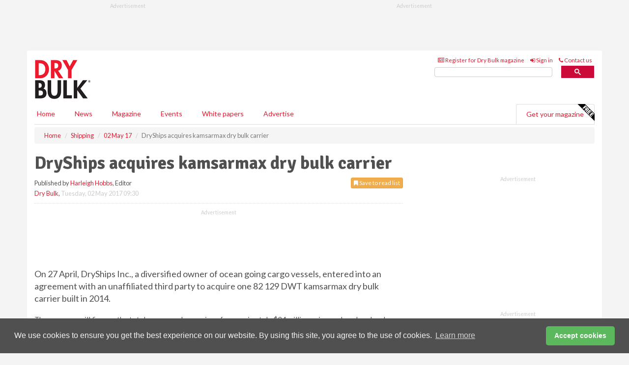

--- FILE ---
content_type: text/html; charset=utf-8
request_url: https://www.drybulkmagazine.com/shipping/02052017/dryships-acquires-kamsarmax-dry-bulk-carrier/
body_size: 12523
content:
<!doctype html>
<html lang="en" itemscope itemtype="https://schema.org/" prefix="og: http://ogp.me/ns#">
<head>
    <meta http-equiv="Content-Type" content="text/html; charset=UTF-8" />
    <meta http-equiv="X-UA-Compatible" content="IE=edge" />
    <meta name="viewport" content="width=device-width, initial-scale=1">

    <title>DryShips acquires kamsarmax dry bulk carrier | Dry Bulk</title>
    <!-- CSS -->
    <link rel="stylesheet" href="https://maxcdn.bootstrapcdn.com/bootstrap/3.3.7/css/bootstrap.min.css">
    <link rel="stylesheet" href="https://maxcdn.bootstrapcdn.com/font-awesome/4.6.3/css/font-awesome.min.css">
    <link rel="stylesheet" href="https://fonts.googleapis.com/css?family=Lato:400,700%7CSignika:400,700">
    <link rel=" stylesheet" href="https://d1eq5d5e447quq.cloudfront.net/css/site-d-003.min.css">
    <link rel=" stylesheet" href="https://dmrqrl4ujbbgh.cloudfront.net/css/master.min.css">
    <!--[if IE]>
        <link rel="stylesheet" href="https://dmrqrl4ujbbgh.cloudfront.net/css/print-ie.min.css" media="print">
    <![endif]-->
    <!--[if lt IE 8]>
        <link href="https://dmrqrl4ujbbgh.cloudfront.net/css/bootstrap-ie7fix.min.css" rel="stylesheet">
    <![endif]-->
    <!--[if lt IE 9]>
        <link href="https://dmrqrl4ujbbgh.cloudfront.net/css/bootstrap-ie8.min.css" rel="stylesheet">
        <script src="https://oss.maxcdn.com/html5shiv/3.7.2/html5shiv.min.js"></script>
        <script src="https://oss.maxcdn.com/respond/1.4.2/respond.min.js"></script>
    <![endif]-->
    <link rel="apple-touch-icon" sizes="180x180" href="/apple-touch-icon.png">
    <link rel="icon" type="image/png" href="/favicon-32x32.png" sizes="32x32">
    <link rel="icon" type="image/png" href="/favicon-16x16.png" sizes="16x16">
    <link rel="manifest" href="/manifest.json">
    <link rel="mask-icon" href="/safari-pinned-tab.svg" color="#5bbad5">
    <meta name="theme-color" content="#ffffff">

<!-- Global site tag (gtag.js) - Google Analytics -->
<script async src="https://www.googletagmanager.com/gtag/js?id=G-ZW6BNX2RGQ"></script>
<script>
    window.dataLayer = window.dataLayer || [];
    function gtag() { dataLayer.push(arguments); }
    gtag('js', new Date());

    gtag('config', 'G-ZW6BNX2RGQ');
</script>

<!-- Facebook Pixel Code -->
<script>
    !function (f, b, e, v, n, t, s) {
        if (f.fbq) return; n = f.fbq = function () {
            n.callMethod ?
                n.callMethod.apply(n, arguments) : n.queue.push(arguments)
        };
        if (!f._fbq) f._fbq = n; n.push = n; n.loaded = !0; n.version = '2.0';
        n.queue = []; t = b.createElement(e); t.async = !0;
        t.src = v; s = b.getElementsByTagName(e)[0];
        s.parentNode.insertBefore(t, s)
    }(window, document, 'script',
        'https://connect.facebook.net/en_US/fbevents.js');
    fbq('init', '778510952260052');
    fbq('track', 'PageView');
</script>
<noscript>
    <img height="1" width="1"
         src="https://www.facebook.com/tr?id=778510952260052&ev=PageView
&noscript=1" />
</noscript>
<!-- End Facebook Pixel Code -->    <meta name="description" content="DryShips Inc. acquires one modern kamsarmax dry bulk carrier and also announces delivery of its newbuilding aframax tanker." />
    <meta name="keywords" content="DryShips, dry bulk, bulk shipping, tankers, bulkers, bulk carriers, exports, imports, kamsarmax, iron ore, coal, grain," />
    <meta name="robots" content="all" />
    <link rel="canonical" href="https://www.drybulkmagazine.com/shipping/02052017/dryships-acquires-kamsarmax-dry-bulk-carrier/" />
        <link rel="amphtml" href="https://www.drybulkmagazine.com/shipping/02052017/dryships-acquires-kamsarmax-dry-bulk-carrier/amp/">
    <!-- Schema for Google -->
        <script type="application/ld+json">
        {
        "@context": "https://schema.org",
        "@type": "NewsArticle",
        "mainEntityOfPage": {
        "@type": "WebPage",
        "@id": "https://www.drybulkmagazine.com/shipping/02052017/dryships-acquires-kamsarmax-dry-bulk-carrier/"
        },
        "url": "https://www.drybulkmagazine.com/shipping/02052017/dryships-acquires-kamsarmax-dry-bulk-carrier/",
        "headline": "DryShips acquires kamsarmax dry bulk carrier",
        "articleSection": "https://www.drybulkmagazine.com/shipping/",
        "keywords": "DryShips, dry bulk, bulk shipping, tankers, bulkers, bulk carriers, exports, imports, kamsarmax, iron ore, coal, grain,",
        "description": "DryShips Inc. acquires one modern kamsarmax dry bulk carrier and also announces delivery of its newbuilding aframax tanker.",
        "wordcount": "141",
        "image": [
        "https://dmrqrl4ujbbgh.cloudfront.net/media/articles/pop/dry-bulk-sea-ship-03.jpg",
        "https://dmrqrl4ujbbgh.cloudfront.net/media/articles/main/dry-bulk-sea-ship-03.jpg",
        "https://dmrqrl4ujbbgh.cloudfront.net/media/articles/thumb/dry-bulk-sea-ship-03.jpg"
        ],
        "datePublished": "2017-05-02T09:30:00",
        "dateModified": "2017-05-02T09:30:00",
        "author": {
        "@type": "Person",
        "name": "Harleigh Hobbs",
        "url": "https://www.drybulkmagazine.com/team/harleigh-hobbs/"
        },
        "publisher": {
        "@type": "Organization",
        "name": "Dry Bulk",
        "url": "https://www.drybulkmagazine.com",
        "logo": {
        "@type": "ImageObject",
        "name": "Dry Bulk",
        "width": "294",
        "height": "81",
        "url": "https://dmrqrl4ujbbgh.cloudfront.net/media/logo.png"
        }
        },
        "articleBody":"On 27 April, DryShips Inc., a diversified owner of ocean going cargo vessels, entered into an agreement with an unaffiliated third party to acquire one 82 129 DWT kamsarmax dry bulk carrier built in 2014. The company will finance the total gross purchase price of approximately $24 million using cash on hand and expects to take delivery of this vessel during the second quarter of 2017.Additionally, the company has also taken delivery from the yard of the previously announced 113 644 DWT newbuilding aframax tanker.George Economou, Chairman and Chief Executive Officer commented: &amp;ldquo;We are very excited to have started taking delivery of our previously announced acquisitions and also continue to grow our fleet with a new acquisition of one more modern vessel. The DryShips new era has official started and is expected to be accretive to our earnings and cash flows.&amp;rdquo;"
        }
    </script>
    <!-- Twitter cards -->
    <meta name="twitter:card" content="summary_large_image" />
    <meta name="twitter:site" content="@DryBulkMagazine" />
    <meta name="twitter:title" content="DryShips acquires kamsarmax dry bulk carrier" />
    <meta name="twitter:description" content="DryShips Inc. acquires one modern kamsarmax dry bulk carrier and also announces delivery of its newbuilding aframax tanker." />
    <meta name="twitter:image:src" content="https://dmrqrl4ujbbgh.cloudfront.net/media/articles/pop/dry-bulk-sea-ship-03.jpg" />
    <meta name="twitter:url" content="https://www.drybulkmagazine.com/shipping/02052017/dryships-acquires-kamsarmax-dry-bulk-carrier/" />
    <!-- Open graph -->
    <meta property="og:site_name" content="Dry Bulk" />
    <meta property="og:title" content="DryShips acquires kamsarmax dry bulk carrier" />
    <meta property="og:description" content="DryShips Inc. acquires one modern kamsarmax dry bulk carrier and also announces delivery of its newbuilding aframax tanker." />
    <meta property="og:type" content="article" />
    <meta property="og:url" content="https://www.drybulkmagazine.com/shipping/02052017/dryships-acquires-kamsarmax-dry-bulk-carrier/" />
    <meta property="og:image" content="https://dmrqrl4ujbbgh.cloudfront.net/media/articles/pop/dry-bulk-sea-ship-03.jpg" />
    <meta property="og:image:url" content="http://static.drybulkmagazine.com/media/articles/pop/dry-bulk-sea-ship-03.jpg" />
    <meta property="og:image:secure_url" content="https://dmrqrl4ujbbgh.cloudfront.net/media/articles/pop/dry-bulk-sea-ship-03.jpg" />
    <meta property="og:image:width" content="450" />
    <meta property="og:image:height" content="300" />
    <meta property="article:published_time" content="2017-05-02T09:30:00" />
    <meta property="article:section" content="Shipping" />
    <!-- Banner header code-->
    
    <script type='text/javascript'>
  var googletag = googletag || {};
  googletag.cmd = googletag.cmd || [];
  (function() {
    var gads = document.createElement('script');
    gads.async = true;
    gads.type = 'text/javascript';
    var useSSL = 'https:' == document.location.protocol;
    gads.src = (useSSL ? 'https:' : 'http:') +
      '//www.googletagservices.com/tag/js/gpt.js';
    var node = document.getElementsByTagName('script')[0];
    node.parentNode.insertBefore(gads, node);
  })();
</script>

<script type='text/javascript'>
  googletag.cmd.push(function() {
    googletag.defineSlot('/160606372/DryBulk_News_Shipping_HZ1', [620, 100], 'div-gpt-ad-1458661066007-0').addService(googletag.pubads());
    googletag.defineSlot('/160606372/DryBulk_News_Shipping_LB1', [728, 90], 'div-gpt-ad-1458661066007-1').addService(googletag.pubads());
    googletag.defineSlot('/160606372/DryBulk_News_Shipping_MB1', [300, 250], 'div-gpt-ad-1458661066007-2').addService(googletag.pubads());
    googletag.defineSlot('/160606372/DryBulk_News_Shipping_MB2', [300, 250], 'div-gpt-ad-1458661066007-3').addService(googletag.pubads());
    googletag.defineSlot('/160606372/DryBulk_MB_POP', [300, 250], 'div-gpt-ad-1458661066007-4').addService(googletag.pubads());
    googletag.defineSlot('/160606372/DryBulk_News_Shipping_THB1', [380, 90], 'div-gpt-ad-1458661066007-5').addService(googletag.pubads());
    googletag.defineSlot('/160606372/DryBulk_News_Shipping_MB3', [300, 250], 'div-gpt-ad-1458661066007-6').addService(googletag.pubads());
    googletag.defineSlot('/160606372/DryBulk_News_Shipping_MB4', [300, 250], 'div-gpt-ad-1458661066007-7').addService(googletag.pubads());
    googletag.pubads().enableSingleRequest();
    googletag.pubads().collapseEmptyDivs();
    googletag.enableServices();
  });
</script>
    



<style>

    .takeover {
        display: none !important;
    }

</style>



</head>
<body>
    <!--[if lt IE 8]>
            <p class="browserupgrade">You are using an <strong>outdated</strong> browser. Please <a href="http://browsehappy.com/">upgrade your browser</a> to improve your experience.</p>
        <![endif]-->
    <noscript>
        <div class="browserupgrade">
            <p>
                For full functionality of this site it is necessary to enable JavaScript.
                Here are the <a href="http://www.enable-javascript.com/" target="_blank">
                    instructions how to enable JavaScript in your web browser.
                </a>
            </p>
        </div>
    </noscript>
    <a href="#maincontent" class="sr-only sr-only-focusable">Skip to main content</a>

    <div class="lb1 container">
        <div class="row row-no-gutters">
                    <div class="col-xs-4 visible-lg-inline advertisement">
                        <!-- /160606372/DryBulk_News_Shipping_THB1 -->
<div id='div-gpt-ad-1458661066007-5' style='height:90px; width:380px; margin:0 auto;'>
<span>Advertisement</span><script type='text/javascript'>
googletag.cmd.push(function() { googletag.display('div-gpt-ad-1458661066007-5'); });
</script>
</div>
                    </div>
                        <div class="col-xs-12 col-lg-8 lbpull advertisement">
                            <!-- /160606372/DryBulk_News_Shipping_LB1 -->
<div id='div-gpt-ad-1458661066007-1' style='height:90px; width:728px; margin:0 auto;'>
<span>Advertisement</span><script type='text/javascript'>
googletag.cmd.push(function() { googletag.display('div-gpt-ad-1458661066007-1'); });
</script>
</div>
                        </div>
        </div>
    </div>
    <!-- Header - start -->
    <header id="header">
        <div id="header-top" class="hidden-print">
            <div id="nav-top" class="container">
                <div class="text-right header-quick-links">
                    
                    <!--Donut#[base64]#-->





    <ul class="list-inline small">
        <li><a href="/magazine/" title="Register for your magazine"><i class="fa fa-newspaper-o"></i> Register for Dry Bulk magazine</a></li>
        <li><a href="/signin/" title="Sign in"><i class="fa fa-sign-in"></i> Sign in</a></li>
        <li><a href="/contact/" title="Contact us"><i class="fa fa-phone"></i> Contact us</a></li>
    </ul>
<!--EndDonut-->

                </div>
            </div>
        </div>
        <div id="header-main" class="hidden-print">
            <div class="container">
                <div class="row">
                    <div class="col-xs-6">
                        <div id="logo" itemscope itemtype="https://schema.org/Organization">
                            <div itemprop="name" content="Dry Bulk">
                                <a itemprop="url" href="/">
                                    <img itemprop="logo" src="https://dmrqrl4ujbbgh.cloudfront.net/media/logo.png" title="&#171; Return to home" alt="Dry Bulk">
                                </a>
                            </div>
                        </div>
                    </div>
                    <div class="col-xs-6">
                        <div class="text-right header-quick-links search-form">
                            <script>
                                (function () {
                                    var cx = '008202241373521990187:h5joudsm2yg';
                                    var gcse = document.createElement('script');
                                    gcse.type = 'text/javascript';
                                    gcse.async = true;
                                    gcse.src = (document.location.protocol == 'https:' ? 'https:' : 'http:') +
                                        '//cse.google.com/cse.js?cx=' + cx;
                                    var s = document.getElementsByTagName('script')[0];
                                    s.parentNode.insertBefore(gcse, s);
                                })();
                            </script>
                            <div class="gcse-searchbox-only" data-resultsurl="/search/" data-newwindow="false"></div>
                        </div>
                    </div>
                </div>
            </div>
        </div>
        

<div id="header-nav" class="hidden-print">
    <nav class="navbar nav-block">
        <div class="container">
            <div id="navbar" class="navbar-collapse collapse">
                <ul class="nav navbar-nav">
                    <li id="home"><a href="/">Home</a></li>
                    <li class="dropdown nav nav-block">
                        <a href="/news/" class="dropdown-toggle" data-toggle="dropdown" role="button">News</a>
                        <ul class="dropdown-menu" role="menu">
                            <li>
                                <div class="nav-block-content">
                                    <div class="row">
                                        <div class="col-xs-12">
                                            <p class="nav-titles">Sectors</p>
                                            <ul class="list-unstyled">
                                                




    <li><a href="/dry-bulk/">Dry bulk</a></li>
    <li><a href="/material-handling/">Material handling</a></li>
    <li><a href="/shipping/">Shipping</a></li>
    <li><a href="/ports-terminals/">Ports &amp; terminals</a></li>
    <li><a href="/rail-barge/">Rail &amp; barge</a></li>
    <li><a href="/environment-sustainability/">Environment &amp; sustainability</a></li>
    <li><a href="/special-reports/">Special reports </a></li>
    <li><a href="/product-news/">Product news</a></li>

                                            </ul>
                                        </div>

                                    </div><!-- .nblock-content .row - end -->
                                </div><!-- .nblock-content - end -->
                            </li>
                        </ul><!-- .dropdown-menu - end -->
                    </li>
                    <li><a href="/magazine/">Magazine</a></li>
                                                                <li><a href="/events/">Events</a></li>
                                            <li><a href="/whitepapers/">White papers</a></li>
                                        <li><a href="/advertise/">Advertise</a></li>

                </ul>
                <ul class="nav navbar-nav navbar-right">
                    <li class="highlight-nav"><a href="/magazine/dry-bulk/register/">Get your magazine <img alt="Free" class="free" src="https://d1eq5d5e447quq.cloudfront.net/media/free.png"></a></li>
                </ul>
            </div><!--/.navbar-collapse -->
        </div>
    </nav>
</div>
    </header><!-- Header - end -->
    <div class="body-content">
        

<!-- Breadcrumb - start -->
<div class="container">
    <div class="row clearfix">
        <div class="col-xs-12">
            <ol class="breadcrumb small" itemscope itemtype="https://schema.org/BreadcrumbList">
                <li itemprop="itemListElement" itemscope itemtype="https://schema.org/ListItem"><a href="/" itemprop="item"><span itemprop="name">Home</span></a><meta itemprop="position" content="1" /></li>
                
                <li itemprop="itemListElement" itemscope itemtype="https://schema.org/ListItem"><a href="../../" itemprop="item"><span itemprop="name">Shipping</span></a><meta itemprop="position" content="2" /></li>
                <li itemprop="itemListElement" itemscope itemtype="https://schema.org/ListItem"><a href="../" itemprop="item"><span itemprop="name">02 May 17</span></a><meta itemprop="position" content="3" /></li>
                <li class="active">DryShips acquires kamsarmax dry bulk carrier</li>
            </ol>
        </div>
    </div>
</div>

<!-- Main Content - start -->
<div class="container" id="maincontent">
    <div class="row clearfix">
        <main>
            <div class="col-xs-8">
                <article class="article article-detail">
                    <header>
                        <h1>DryShips acquires kamsarmax dry bulk carrier</h1>
                        <p>
                            <small>
                                


                                <span id="saveListBtn" class="noscript">
                                        <span class="pull-right save-read-list">
                                            <button type="button" class="btn btn-xs btn-warning" data-toggle="modal" data-target="#myModal"><i class="fa fa-bookmark"></i> Save to read list</button>
                                        </span>

                                </span>







                                    <span>
                                        Published by <a href="/team/harleigh-hobbs/" rel="author">Harleigh Hobbs</a>,
                                        Editor
                                        <br>
                                    </span>

                                <a href="https://www.drybulkmagazine.com">Dry Bulk</a>,
                                <time>Tuesday, 02 May 2017 09:30</time>
                            </small>
                        </p>
                    </header>
                    <hr>

                            <div class="hz1 advertisement">
                                <!-- /160606372/DryBulk_News_Shipping_HZ1 -->
<div id='div-gpt-ad-1458661066007-0' style='height:100px; width:620px; margin:0 auto;'>
<span>Advertisement</span><script type='text/javascript'>
googletag.cmd.push(function() { googletag.display('div-gpt-ad-1458661066007-0'); });
</script>
</div>
                            </div>

                    <div>
                        <!-- Article Start -->
                            <div class="lead"><p>On 27 April, DryShips Inc., a diversified owner of ocean going cargo vessels, entered into an agreement with an unaffiliated third party to acquire one 82 129 DWT kamsarmax dry bulk carrier built in 2014.</p></div>




<p>The company will finance the total gross purchase price of approximately $24 million using cash on hand and expects to take delivery of this vessel during the second quarter of 2017.</p><p>Additionally, the company has also taken delivery from the yard of the previously announced 113 644 DWT newbuilding aframax tanker.</p><p>George Economou, Chairman and Chief Executive Officer commented: &ldquo;We are very excited to have started taking delivery of our previously announced acquisitions and also continue to grow our fleet with a new acquisition of one more modern vessel. The DryShips new era has official started and is expected to be accretive to our earnings and cash flows.&rdquo;</p>



                        <!-- Article End -->
                        <p class="visible-print"><small>Read the article online at: https://www.drybulkmagazine.com/shipping/02052017/dryships-acquires-kamsarmax-dry-bulk-carrier/</small></p>
                    </div>









                            <div class="row">
                                <div class="col-xs-12">
                                    <h2>You might also like</h2>
                                </div>
                                
                                <article class="article article-list">
                                    <div class="col-xs-3">
                                        <p>
                                            <a href="/shipping/27012026/anemoi-completes-rotor-sail-installation-on-newcastlemax-in-second-project-with-berge-bulk/">
                                                <img class="img-thumbnail responsive-img" src="https://dmrqrl4ujbbgh.cloudfront.net/media/articles/thumb/300109.jpg" alt="" />

                                            </a>
                                        </p>
                                    </div>
                                    <div class="col-xs-9">
                                        <header>
                                            <h2 class="article-title">
                                                <a href="/shipping/27012026/anemoi-completes-rotor-sail-installation-on-newcastlemax-in-second-project-with-berge-bulk/">
                                                    Anemoi completes rotor sail installation on Newcastlemax in second project with Berge Bulk
                                                </a>
                                            </h2>
                                            <small>
                                                
                                                <time datetime="2026-01-27 09:11:00Z">Tuesday 27 January 2026 09:11</time>
                                            </small>
                                        </header>
                                        <p>Berge Bulk and Anemoi Marine Technologies Ltd have completed the installation of four folding Rotor Sails, 5 metres in diameter and 35 metres in height, on Berge Bulk’s 208 000 DWT Newcastlemax vessel Berge Meru.</p>
                                    </div>

                                </article>
                            </div>









                            <div class="clear-fix">&nbsp;</div>
                            <!-- Nav tabs -->
                            <ul class="nav nav-tabs hidden-print" role="tablist" data-tabs="tabs">

                                    <li class="active"><a href="#embed" role="tab" data-toggle="tab"><i class="fa fa-clipboard"></i> Embed</a></li>


                            </ul>

                            <!-- Tab panes -->
                            <div class="tab-content tab-article-base hidden-print">

                                    <!-- Tab - Embed -->
                                    <div class="tab-pane active" id="embed">
                                        <div class="clear-fix">&nbsp;</div>

                                        <p><strong>Embed article link:</strong> (copy the HTML code below):</p>
                                        <textarea class="form-control" rows="3" onclick="this.select();"><a href="https://www.drybulkmagazine.com/shipping/02052017/dryships-acquires-kamsarmax-dry-bulk-carrier/" title="DryShips acquires kamsarmax dry bulk carrier">DryShips acquires kamsarmax dry bulk carrier</a></textarea>
                                        <hr>
                                    </div><!-- Embed .tab-pane - end -->


                            </div><!-- tab-content - END -->
                    </article>



            </div><!-- main .col-sm-8 - end -->
        </main><!-- Main Content - end -->
        <!-- Aside Content - start -->
        <aside>
            <div class="col-xs-4">
                <div class="aside-container">
                            <div class="mb1 advertisement">
                                <!-- /160606372/DryBulk_News_Shipping_MB1 -->
<div id='div-gpt-ad-1458661066007-2' style='height:250px; width:300px; margin:0 auto;'>
<span>Advertisement</span><script type='text/javascript'>
googletag.cmd.push(function() { googletag.display('div-gpt-ad-1458661066007-2'); });
</script>
</div>
                            </div>

                            <div class="mb2 advertisement">
                                <!-- /160606372/DryBulk_News_Shipping_MB2 -->
<div id='div-gpt-ad-1458661066007-3' style='height:250px; width:300px; margin:0 auto;'>
<span>Advertisement</span><script type='text/javascript'>
googletag.cmd.push(function() { googletag.display('div-gpt-ad-1458661066007-3'); });
</script>
</div>

                            </div>


                            <div class="mb3 advertisement">
                                <!-- /160606372/DryBulk_News_Shipping_MB3 -->
<div id='div-gpt-ad-1458661066007-6' style='height:250px; width:300px; margin:0 auto;'>
<span>Advertisement</span><script type='text/javascript'>
googletag.cmd.push(function() { googletag.display('div-gpt-ad-1458661066007-6'); });
</script>
</div>
                            </div>


                            <div class="mb4 advertisement">
                                <!-- /160606372/DryBulk_News_Shipping_MB4 -->
<div id='div-gpt-ad-1458661066007-7' style='height:250px; width:300px; margin:0 auto;'>
<span>Advertisement</span><script type='text/javascript'>
googletag.cmd.push(function() { googletag.display('div-gpt-ad-1458661066007-7'); });
</script>
</div>
                            </div>


                </div><!-- .aside-container end-->
            </div>
        </aside><!-- Aside Content - end -->
    </div><!-- Main Content - .row .clearix end-->
</div><!-- Main Content - .container end-->
<!-- Pop up for locked content -->
<!-- Pop up for save to list -->
<div class="modal fade" id="myModal" tabindex="-1" role="dialog">
    <div class="modal-dialog">
        <div class="modal-content">
            <div class="modal-body">
                <div class="row">
                    <div class="col-sm-12">
                        
                        <button type="button" class="close clickable" data-dismiss="modal"><span aria-hidden="true">&times;</span><span class="sr-only">Close</span></button>
                    </div>
                    <div class="col-sm-8 col-sm-offset-2">
                        <p class="lead">
                            This content is available to registered readers of our magazine only. Please <a href="/signin/"><strong>sign in</strong></a> or <a href="/magazine/"><strong>register</strong></a> for free.
                        </p>
                        <hr>
                        <h2>Benefits include</h2>
                        <ul class="list-unstyled">
                            <li><i class="fa fa-check"></i> Access to locked videos &amp; articles</li>
                            <li><i class="fa fa-check"></i> Downloadable white papers</li>
                            <li><i class="fa fa-check"></i> Full website access</li>
                        </ul>
                        <p>
                            <a href="/magazine/" class="btn btn-success btn-lg">Register for free »</a><br>
                            <small>Get started now for absolutely FREE, no credit card required.</small>
                        </p>
                        <hr>
                        <p>Already a member? <a href="/signin/">Sign in</a> here</p>
                    </div>
                </div>
            </div>
        </div>
    </div>
</div>

<!-- Article count reached show registration popup -->







    </div>
    <!-- Footer - start -->
    <footer class="hidden-print">
        <div id="footer">
            <div class="container">
                <div class="row">
                    


<div class="col-xs-4">
    <h2>News</h2>
    <ul class="list-unstyled">
        




    <li><a href="/dry-bulk/">Dry bulk</a></li>
    <li><a href="/material-handling/">Material handling</a></li>
    <li><a href="/shipping/">Shipping</a></li>
    <li><a href="/ports-terminals/">Ports &amp; terminals</a></li>
    <li><a href="/rail-barge/">Rail &amp; barge</a></li>
    <li><a href="/environment-sustainability/">Environment &amp; sustainability</a></li>
    <li><a href="/special-reports/">Special reports </a></li>
    <li><a href="/product-news/">Product news</a></li>

    </ul>
</div>

<div class="col-xs-4">
    <h2>Quick links</h2>
    <ul class="list-unstyled">
        <li><a href="/">Home</a></li>
        <li><a href="/magazine/">Magazine</a></li>
        <li><a href="/news/">News</a></li>
            <li><a href="/events/">Events</a></li>
                    <li><a href="/whitepapers/">White Papers</a></li>
                                <li><a href="/signin/">Sign in</a></li>

    </ul>
</div>
<div class="col-xs-4">
    <h2>&nbsp;</h2>
    <ul class="list-unstyled">
        <li><a href="/contact/">Contact us</a></li>
        <li><a href="/about/">About us</a></li>
        <li><a href="/advertise/">Advertise with us</a></li>
        <li><a href="/team/">Our team</a></li>
        <li><a href="/privacy/">Privacy policy</a></li>
        <li><a href="/terms/">Terms &amp; conditions</a></li>
        <li><a href="/security/">Security</a></li>
        <li><a href="/cookies/">Website cookies</a></li>
    </ul>
    
<ul class="list-inline social-list">
        <li><a href="https://www.facebook.com/drybulkmagazine/" target="_blank" rel="nofollow" class="social social-small social-facebook"></a></li>

        <li><a href="https://twitter.com/drybulkmagazine" target="_blank" rel="nofollow" class="social social-small social-twitter"></a></li>

        <li><a href="https://www.linkedin.com/groups/8498040/profile" target="_blank" rel="nofollow" class="social social-small social-linkedin"></a></li>

    </ul>
</div>
                </div>
                <div class="row">
                    <div class=" col-xs-12">
                        <hr>
                        <ul class="list-inline text-center">
                            <li><a href="https://www.drybulkmagazine.com" target="_blank">Dry Bulk</a></li>
                            <li><a href="https://www.energyglobal.com" target="_blank">Energy Global</a></li>
                            <li><a href="https://www.globalhydrogenreview.com" target="_blank">Global Hydrogen Review</a></li>
                            <li><a href="https://www.globalminingreview.com" target="_blank">Global Mining Review</a></li>
                            <li><a href="https://www.hydrocarbonengineering.com" target="_blank">Hydrocarbon Engineering</a></li>
                            <li><a href="https://www.lngindustry.com" target="_blank">LNG Industry</a></li>

                        </ul>
                        <ul class="list-inline text-center">
                            <li><a href="https://www.oilfieldtechnology.com" target="_blank">Oilfield Technology</a></li>
                            <li><a href="https://www.tanksterminals.com" target="_blank">Tanks and Terminals</a></li>
                            <li><a href="https://www.worldcement.com" target="_blank">World Cement</a></li>
                            <li><a href="https://www.worldcoal.com" target="_blank">World Coal</a></li>
                            <li><a href="https://www.worldfertilizer.com" target="_blank">World Fertilizer</a></li>
                            <li><a href="https://www.worldpipelines.com" target="_blank">World Pipelines</a></li>
                        </ul>
                        <br />
                        <p class="text-center">
                            Copyright &copy; 2026 Palladian Publications Ltd. All rights reserved | Tel: +44 (0)1252 718 999 |
                            Email: <a href="mailto:enquiries@drybulkmagazine.com">enquiries@drybulkmagazine.com</a>
                        </p>
                    </div>
                </div>
            </div>
        </div><!-- #footer - end -->
    </footer><!-- Footer - end -->

    <script src="https://ajax.googleapis.com/ajax/libs/jquery/3.6.2/jquery.min.js"></script>
    <script>window.jQuery || document.write('<script src="/scripts/jquery-3.6.2.min.js"><\/script>')</script>
    <script src="/scripts/modernizr.custom.js" defer="defer"></script>
    <script src="https://maxcdn.bootstrapcdn.com/bootstrap/3.3.7/js/bootstrap.min.js" defer="defer"></script>
    <script src="https://cdnjs.cloudflare.com/ajax/libs/jquery-placeholder/2.3.1/jquery.placeholder.min.js" defer="defer"></script>
    <script src="/scripts/main.desktop.min.js" defer="defer"></script>



<!-- Twitter conversion tracking base code -->
<script>
    !function (e, t, n, s, u, a) {
        e.twq || (s = e.twq = function () {
            s.exe ? s.exe.apply(s, arguments) : s.queue.push(arguments);
        }, s.version = '1.1', s.queue = [], u = t.createElement(n), u.async = !0, u.src = 'https://static.ads-twitter.com/uwt.js',
            a = t.getElementsByTagName(n)[0], a.parentNode.insertBefore(u, a))
    }(window, document, 'script');
    twq('config', 'nups5');
</script>
<!-- End Twitter conversion tracking base code -->
<!-- Google Analytics -->
<script>
    (function (i, s, o, g, r, a, m) {
    i['GoogleAnalyticsObject'] = r; i[r] = i[r] || function () {
        (i[r].q = i[r].q || []).push(arguments)
    }, i[r].l = 1 * new Date(); a = s.createElement(o),
        m = s.getElementsByTagName(o)[0]; a.async = 1; a.src = g; m.parentNode.insertBefore(a, m)
    })(window, document, 'script', '//www.google-analytics.com/analytics.js', 'ga');

    ga('create', 'UA-10924062-6', 'auto');
    ga('send', 'pageview');

</script>
<!-- End Google Analytics -->
<!-- Bing -->
<script>
    (function (w, d, t, r, u) { var f, n, i; w[u] = w[u] || [], f = function () { var o = { ti: "5667066" }; o.q = w[u], w[u] = new UET(o), w[u].push("pageLoad") }, n = d.createElement(t), n.src = r, n.async = 1, n.onload = n.onreadystatechange = function () { var s = this.readyState; s && s !== "loaded" && s !== "complete" || (f(), n.onload = n.onreadystatechange = null) }, i = d.getElementsByTagName(t)[0], i.parentNode.insertBefore(n, i) })(window, document, "script", "//bat.bing.com/bat.js", "uetq");
</script>
<noscript><img src="//bat.bing.com/action/0?ti=5667066&Ver=2" height="0" width="0" style="display:none; visibility: hidden;" /></noscript>
<!-- End Bing -->
<!-- LinkedIn -->
<script type="text/javascript">
    _linkedin_partner_id = "5445042";
    window._linkedin_data_partner_ids = window._linkedin_data_partner_ids || [];
    window._linkedin_data_partner_ids.push(_linkedin_partner_id);
</script>
<script type="text/javascript">
    (function (l) {
        if (!l) {
            window.lintrk = function (a, b) { window.lintrk.q.push([a, b]) };
            window.lintrk.q = []
        }
        var s = document.getElementsByTagName("script")[0];
        var b = document.createElement("script");
        b.type = "text/javascript"; b.async = true;
        b.src = "https://snap.licdn.com/li.lms-analytics/insight.min.js";
        s.parentNode.insertBefore(b, s);
    })(window.lintrk);
</script>
<noscript>
    <img height="1" width="1" style="display:none;" alt="" src="https://px.ads.linkedin.com/collect/?pid=5445042&fmt=gif" />
</noscript>
<!-- End LinkedIn -->
<link rel="stylesheet" type="text/css" href="//cdnjs.cloudflare.com/ajax/libs/cookieconsent2/3.1.0/cookieconsent.min.css" />
<script src="//cdnjs.cloudflare.com/ajax/libs/cookieconsent2/3.1.0/cookieconsent.min.js"></script>
<script>
    window.addEventListener("load", function () {
        window.cookieconsent.initialise({
            "palette": {
                "popup": {
                    "background": "#505050",
                    "text": "#f4f4f4"
                },
                "button": {
                    "background": "#5cb85c",
                    "text": "#ffffff"
                }
            },
            "theme": "classic",
            "content": {
                "message": "We use cookies to ensure you get the best experience on our website. By using this site, you agree to the use of cookies.",
                "dismiss": "Accept cookies",
                "href": "https://www.drybulkmagazine.com/privacy/"
            }
        })
    });
</script>
    


    
    


    <script type='text/javascript'>

        $(function () {
            $('#saveListBtn').removeClass('noscript');
        });

        function ToggleSaveArticleIcon() {
            var button = $('#btnSaveArticle');
            //button.toggleClass('btn-warning btn-success');
            if (button.html() == '<i class="fa fa-bookmark"></i> Remove from read list') {
                button.html('<i class="fa fa-bookmark"></i> Save to read list');
                button.attr('onclick', 'SaveArticle(false);');
            }
            else {
                button.html('<i class="fa fa-bookmark"></i> Remove from read list');
                button.attr('onclick', 'RemoveSavedArticle(false);');
            }
        };

        function RemoveSavedArticle(refresh) {
            $.ajax({
                type: 'POST',
                url: '/News/RemoveSavedArticle/',
                data: "{ articleId: '" + 211537 + "' }",
                contentType: "application/json; charset=utf-8",
                dataType: "json",
                success: function (response) {
                    var data = response;

                    if (refresh) {
                        location.reload();
                    }
                    else {
                        ToggleSaveArticleIcon();
                    }
                }
            })
        };

        function SaveArticle(refresh) {
            $.ajax({
                type: 'POST',
                url: '/News/SaveArticle/',
                data: "{ articleId: '" + 211537 + "' }",
                contentType: "application/json; charset=utf-8",
                dataType: "json",
                success: function (response) {
                    var data = response;

                    if (refresh) {
                        location.reload();
                    }
                    else {
                        ToggleSaveArticleIcon();
                    }
                }
            })
        };
    </script>




    <script async src="//platform.twitter.com/widgets.js" charset="utf-8"></script>

</body>
</html>


--- FILE ---
content_type: text/html; charset=utf-8
request_url: https://www.google.com/recaptcha/api2/aframe
body_size: 112
content:
<!DOCTYPE HTML><html><head><meta http-equiv="content-type" content="text/html; charset=UTF-8"></head><body><script nonce="wrv3sYgfbpLo2DOu0lZrQg">/** Anti-fraud and anti-abuse applications only. See google.com/recaptcha */ try{var clients={'sodar':'https://pagead2.googlesyndication.com/pagead/sodar?'};window.addEventListener("message",function(a){try{if(a.source===window.parent){var b=JSON.parse(a.data);var c=clients[b['id']];if(c){var d=document.createElement('img');d.src=c+b['params']+'&rc='+(localStorage.getItem("rc::a")?sessionStorage.getItem("rc::b"):"");window.document.body.appendChild(d);sessionStorage.setItem("rc::e",parseInt(sessionStorage.getItem("rc::e")||0)+1);localStorage.setItem("rc::h",'1769518282619');}}}catch(b){}});window.parent.postMessage("_grecaptcha_ready", "*");}catch(b){}</script></body></html>

--- FILE ---
content_type: application/javascript; charset=utf-8
request_url: https://fundingchoicesmessages.google.com/f/AGSKWxWkEIMBv6lJxgWfbed347_tdNT4gYIA5u75uW0cIZHoQNrd2iHKfwEmMrI5hc9m0l3P0ZtC-ad-57VF6Fgug3YouzR9VImeIsDjzipJKPCCqy6BJ4JcvnXhiibrLUx3bXEG9necsh1emw76TyLPh0LOdcJs0tTcDMa_ZuCHTRIECCBUrwYhVqbL9S0B/_/incmpuad./partner.ads./slideshow/ads./digest/ads./adwordstracking.js
body_size: -1285
content:
window['07048555-31b7-4982-a7ce-1dff817ba441'] = true;